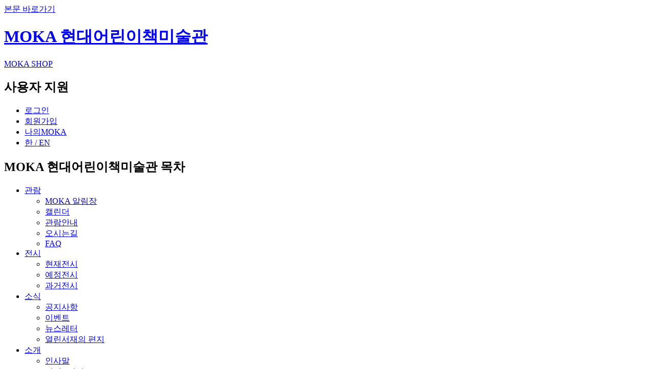

--- FILE ---
content_type: text/html; charset=UTF-8
request_url: https://www.hmoka.org/visit/faq/index.do?st_cd=480
body_size: 20693
content:












 
<!doctype html>
<html lang="ko">
<head>
<meta charset="utf-8" />
<meta http-equiv="X-UA-Compatible" content="IE=Edge" />
<meta name="naver-site-verification" content="ab859ca4cb8804962e900d27ca623bd4769a655e" />
<meta property="og:type" content="website">
<meta property="og:image" content="https://www.hmoka.org/images/webhome/common/facebook_share.jpg" />
<meta property="og:url" content="https://www.hmoka.org">
<meta property="og:title" content="현대어린이책미술관">
<meta property="og:description" content="국내 최초로 책을 주제로 한 어린이 미술관, 교육, 전시, 소식 홈페이지">
<meta name="description" content="현대어린이책미술관 홈페이지">
<title>현대어린이책미술관</title>
<link rel="shortcut icon" href="/images/webhome/common/favicon.ico" />
<script type="text/javascript" src="/js/jquery-latest.js"></script>
<script type="text/javascript" src="/js/webhome/jquery.word-break-keep-all.min.js"></script>
<script type="text/javascript" src="/js/webhome/jquery.bxslider.js"></script>
<script type="text/javascript" src="/js/common.js?v=20230328"></script>
<script type="text/javascript" src="/js/webhome/util.js"></script>
<script type="text/javascript" src="/js/webhome/jquery.dotdotdot.min.js"></script>

<script src="/js/lib/jquery.form.js"></script>
<script src="/js/lib/jquery.storageapi.js"></script>
<script src="/js/lib/jquery.blockUI.js"></script>
<script src="/js/lib/json.js"></script>
<script src="/js/lib/scl.js"></script>

<script type="application/ld+json">
	{
	 "@context": "http://schema.org",
	 "@type": "Person",
	 "name": "현대어린이책미술관",
	 "url": "https://www.hmoka.org/",
	 "sameAs": [
	   "https://www.instagram.com/hmoka3700/",
	   "https://www.youtube.com/@hmoka3700",
	   "https://post.naver.com/my.naver?memberNo=33150240"
	 ]
	}
</script>

<script>
    var ssoLoginId = '';
    var ssoDevice = "pc";
</script>
<script src="/js/webhome/ssoAuth.js"></script>
<!-- Google tag (gtag.js) -->
<script async src="https://www.googletagmanager.com/gtag/js?id=G-EHBY4NHVPK"></script>
<script>
  window.dataLayer = window.dataLayer || [];
  function gtag(){dataLayer.push(arguments);}
  gtag('js', new Date());

  gtag('config', 'G-EHBY4NHVPK');
</script>
<!--[if lt IE 9]>
<script type="text/javascript" src="/js/webhome/html5.js"></script>
<script type="text/javascript" src="/js/webhome/html5shiv-printshiv.js"></script>
<![endif]-->


<link rel="stylesheet" type="text/css" href="/css/webhome/tour.css?v=20230419" />

<script type="text/javascript" src="/js/webhome/pageNavigation.js" /></script>
<script type="text/javascript" src="/js/webhome/newsDataList.js" /></script>
<script type="text/javascript" src="/js/webhome/jquery.scrollTo.min.js"></script>

<meta property="og:type" content="website">
<meta property="og:image" content="https://www.hmoka.org/images/webhome/common/facebook_share.jpg" />
<meta property="og:url" content="https://www.hmoka.org">
<meta property="og:title" content="현대어린이책미술관">
<meta property="og:description" content="국내 최초로 책을 주제로 한 어린이 미술관, 교육, 전시, 소식 홈페이지">
<meta name="description" content="현대어린이책미술관 홈페이지">

<script>
    var domain = 'https://'+document.location.hostname+(location.port ? ':'+location.port: '');
    function popupLogin(redirect_url) {
        var url = 'https://www.ehyundai.com/hmoka/login.do';
        url += "?request_domain=" + domain;
        if ( redirect_url ) {
            document.loginFrm.redirect_url.value = redirect_url;
        }
        else {
            document.loginFrm.redirect_url.value = "";
        }
        window.open(url, "_PopHMokaLogin", "width=600, height=650, resizable=0, scrollbars=no, status=0, titlebar=0, toolbar=0");
    }
    
    
    $(document).ready(function () {
        sNet.init({'contextPath' : ''});
        var openLoginYn = fn_xss('');
        var custNo = fn_xss('');
        
        if ( "Y" == openLoginYn && custNo == "" ) {
            popupLogin("");
        }
    });
    
    function userLogout(){
        var logoutMcustNo = fn_xss('');
        if(logoutMcustNo == null || logoutMcustNo == ''){
            location.href='/member/auth/logout.do';
        }else{
            setDscdToknJSONP(setDscdToknNext);
        }
        
    }
</script>
</head>
<!--[if IE 7]><body id="ms" class="ie7"><![endif]-->
<!--[if IE 8]><body id="ms" class="ie8"><![endif]-->
<!--[if IE 9]><body id="ms" class="ie9"><![endif]-->
<!--[if (gt IE 9)|!(IE)]><!-->
<body>
<!--<![endif]-->
<div id="skip">
    <a href="#content">본문 바로가기</a>
</div>




<div id="wrap">
    <!-- header -->
    <header id="header">
        <h1><a href="/"><span>MOKA</span> <span>현대어린이책미술관</span></a></h1>
        <!-- user-support -->
        <nav id="user-support" class="user-support">
            <!-- 2021-03-22 추가 : S -->
            <a href="https://www.thehyundai.com/front/dpa/searchSpexSectItem.thd?sectId=201238&MainpageGroup=Category&GroupbannerName=babyculture"  target="_blank" class="shop-link">MOKA SHOP</a> 
            <!-- 2021-03-22 추가 : E -->
            <h1>사용자 지원</h1>
            <ul>
            
            
            <li><a href="javascript:popupLogin();">로그인</a></li>
            <li><a href="https://www.ehyundai.com/newPortal/member/HD/joinFront.do" target="_blank" >회원가입</a></li> <!--링크수정 2016.02.15 최원락 -->
            
            
            
            
            <li><a href="/mymoka/main.do">나의MOKA</a></li><!-- submain --><!-- 단체전시관람예약 --><!-- 학교연계예약 --><!-- 교육신청내역 -->
            
            <li><a href="/en/main/index.do">한 / EN</a></li>
            </ul>
        </nav>
        <!-- //user-support -->
        
        <!-- global navigation -->
        <nav id="gnb" class="gnb">
            <h1>MOKA 현대어린이책미술관 목차</h1>
            <ul>
            <li class="item-01 active">
                <a href="/visit/whatson/index.do?st_cd=480">관람</a>
                <ul>
                <li ><a href="/visit/whatson/index.do?st_cd=480">MOKA 알림장</a></li>
                <li ><a href="/visit/calendar/index.do?st_cd=480">캘린더</a></li>
                <li ><a href="/visit/information/main.do?st_cd=480">관람안내</a></li>
                <li ><a href="/visit/directions/main.do?st_cd=480">오시는길</a></li>
                <li class="active"><a href="/visit/faq/index.do?st_cd=480">FAQ</a></li>
                </ul>
            </li>
            <li class="item-02">
                <a href="#" onclick="goExhibitionList('current',480);">전시</a>
                <ul>
                <li ><a href="#" onclick="goExhibitionList('current','480');">현재전시</a></li>
                <li ><a href="#" onclick="goExhibitionList('upcomming','480');">예정전시</a></li>
                <li ><a href="#" onclick="goExhibitionList('past','480');">과거전시</a></li>
                </ul>
            </li>
            <li class="item-03">
                <a href="/news/notice/index.do?st_cd=480">소식</a>
                <ul>
                <li ><a href="/news/notice/index.do?st_cd=480">공지사항</a></li>
                <li ><a href="/news/events/index.do?st_cd=480">이벤트</a></li>
                <li ><a href="/news/newsletter/index.do?st_cd=480">뉴스레터</a></li>
                <li ><a href="/news/openroom/index.do?st_cd=480">열린서재의 편지</a></li>
                </ul>
            </li>
            <li class="item-04">
                <a href="/aboutus/welcome/main.do?st_cd=480">소개</a>
                <ul>
                <li ><a href="/aboutus/welcome/main.do?st_cd=480">인사말</a></li>
                <li ><a href="/aboutus/vision/main.do?st_cd=480">비전&amp;미션</a></li>
                <li ><a href="/aboutus/architecture/main.do?st_cd=480">공간</a></li>
                <li ><a href="/aboutus/mi/main.do?st_cd=480">MI</a></li>
                
                <li ><a href="/aboutus/awards/main.do">어워드</a></li> <!-- 2023-03-24 수정 -->
                </ul>
            </li>
            <li class="item-05">
                
                <a href="/programs/exhibition/list.do?st_cd=480">교육</a>
                <ul>
                <li ><a href="/programs/exhibition/list.do?st_cd=480">전시연계</a></li>
                <li ><a href="/programs/theme1/list.do?st_cd=480">MOKA 테마 1</a></li>
                <li ><a href="/programs/theme2/list.do?st_cd=480">MOKA 테마 2</a></li>
                <li ><a href="/programs/theme3/list.do?st_cd=480">MOKA 테마 3</a></li>
                <li ><a href="/programs/theme5/glist.do?st_cd=480">단체</a></li>
                <li ><a href="/programs/grouppay/list.do?st_cd=480">온라인</a></li>
                
                
                
                </ul>
            </li>
            <li class="item-06">
                <a href="/diary/artists/index.do?st_cd=480">다이어리</a>
                <ul>
                <li ><a href="/diary/artists/index.do?st_cd=480">작가</a></li>
                <li ><a href="/diary/artworks/index.do?st_cd=480">작품</a></li>
                <li ><a href="/diary/family/index.do?st_cd=480">가족</a></li>
                <li ><a href="/diary/albums/index.do?st_cd=480">앨범</a></li>
                </ul>
            </li>
            

            <li class="item-07 theme-font-secondary">
                <a style="font-weight:700;" href="#">MOKA 가든</a>
                <ul>
                <li><a href="/visit/information/main.do?st_cd=780">관람</a></li>
                <li><a href="/news/notice/index.do?st_cd=780">소식</a></li>
                <li><a href="#" onclick="goExhibitionList('current',780);">MOKA 가든 즐기기</a></li>
                <li><a href="/programs/theme2/list.do?st_cd=780">교육</a></li>
                <li><a href="/aboutus/vision/main.do?st_cd=780">소개</a></li>
                </ul>
            </li>
             
            </ul>
        </nav>
        <!-- //global navigation -->
    </header>
    <!-- //header -->
    <hr />
    
    <!-- container -->
    <section id="container">
    
        <h1>관람</h1>
            <!-- local navigation -->
            <nav class="lnb">
                <h1>관람 목차</h1>
                <ul>
                <li ><a href="/visit/whatson/index.do?st_cd=480">MOKA 알림장</a></li>
                <li ><a href="/visit/calendar/index.do?st_cd=480">캘린더</a></li>
                <li ><a href="/visit/information/main.do?st_cd=480">관람안내</a></li>
                <li ><a href="/visit/directions/main.do?st_cd=480">오시는길</a></li>
                <li class="active"><a href="/visit/faq/index.do?st_cd=480">FAQ</a></li>
                </ul>
            </nav>
    
    <!-- 2020-08-12 변경 : E -->
        <!-- //local navigation -->
        
        




<html id="faqNamyangju" lang="ko">

<script>
	$(document).ready(function () {
		if("480" == '780'){
			$("#sort_option").hide();
// 			$("#faqNamyangju").addClass("theme-font-secondary");
		}else{
			$("#sort_option").show();
		}
	});
</script>		
		<!-- content -->
		<section id="content" class="tour-faq-list">
			<!-- content-header -->
			<div class="content-header">
				<h1>공지사항</h1>
			</div>
			<!-- //content-header -->
			
			<!-- content-primary -->
			<div class="content-primary">
				<!-- post-display-panel -->
				<form id="searchForm">
				<input type="hidden" name="st_cd" value="480">
				<input type="hidden" name="page" value="1">
				<input type="hidden" name="rows" value="10">
				
				<input type="hidden" name="seq" value="0">
				
				<div class="post-display-panel theme-b">
					<fieldset class="post-search">
					<legend>게시물 검색</legend>
						<span class="form form-textfield theme-a medium"><input type="text" name="keywordNm" title="검색어 입력" placeholder="제목 검색" value=""/></span>
						<button type="submit" class="btn theme-i medium search"><span>검색</span></button>
					</fieldset>
					
					<fieldset id="sort_option" class="option-select theme-b" style="display:none">
						<legend>게시물 정렬</legend>
						<label><span class="form form-radio theme-a small"><input type="radio" title="전체 선택" name="category" value="" checked/></span> <span class="text">전체</span></label>
						
							<label><span class="form form-radio theme-a small"><input type="radio" title="공통" name="category" value="1804"  /></span> <span class="text">공통</span></label>
						
							<label><span class="form form-radio theme-a small"><input type="radio" title="교육" name="category" value="1801"  /></span> <span class="text">교육</span></label>
						
							<label><span class="form form-radio theme-a small"><input type="radio" title="전시" name="category" value="1802"  /></span> <span class="text">전시</span></label>
						
							<label><span class="form form-radio theme-a small"><input type="radio" title="운영" name="category" value="1803"  /></span> <span class="text">운영</span></label>
						
					</fieldset>
				</div>
				</form>
				<!-- //post-display-panel -->
				
				<!-- post-display -->
				<ul class="qna-display theme-a" id="postDisplay"></ul>
				<!-- //post-display -->
				
				<!-- page-control -->
				<div class="page-control theme-a" id="pageControl"></div>
				<script>
					pageCode = "/visit/faq";
					pageNavigation.makePaging(0, 10, 10, 1, "#pageControl");
					getContentList(480, pageCode, pageNavigation.getPagePageSize(), "#postDisplay");
				</script>
				<!-- //page-control -->
			</div>
			<!-- //content-primary -->
		</section>
</html>
        
        
        <!-- 2021-03-22 추가 : S   -->
        <!-- 2023-02-27 영문 리뉴얼 [S] -->
        <!-- <div id="floating" class="floating-link">
            <a href="https://www.thehyundai.com/front/dpo/hdSearch.thd?searchtype=&searchQuery=%ED%98%84%EB%8C%80%EC%96%B4%EB%A6%B0%EC%9D%B4%EC%B1%85%EB%AF%B8%EC%88%A0%EA%B4%80" target="_blank">
                <img src="/images/webhome/common/floating-banner.jpg" alt="MOKA SHOP">
            </a>
        </div> -->
        <!-- 2023-02-27 영문 리뉴얼 [E] -->
        
        <!-- 2021-03-22 추가 : E -->
                
        <!-- goto-top -->
        <div id="gotoTop" class="goto-top"><a class="btn" href="#header"><span>TOP</span></a></div>
        <!-- //goto-top -->
        
    </section>
    <!-- //container -->
    <hr />
    
    <!-- footer -->
    
	
	<footer id="footer">
		<!-- information -->
		<div class="information">
			<h2>미술관 정보</h2>
			<ul>
			<li>주식회사 현대백화점 판교점   대표이사 정지영 외 1인</li>
			<li>사업자등록번호  726-85-00088</li>
			<li>통신판매업신고  제 2015-경기성남-1221호</li>
			</ul>
			<div class="panel">
				<a class="btn theme-a x-small state-a" target="_blank" href="http://www.ehyundai.com/newPortal/member/HD/HD004000_M.do"><span>이용약관</span></a>
				<a class="btn theme-a x-small state-a" target="_blank" href="http://www.ehyundai.com/newPortal/member/HD/HD005000_M.do"><span style="color: red; font-weight:bold; ">개인정보처리방침</span></a>
			</div>
		</div>
		<!-- //information -->
		<!-- contact-us -->
		<div class="contact-us">
			<h2>미술관 문의</h2>
			<p><span>경기도 성남시 분당구 판교역로 146번길 20,</span> <span>현대백화점 판교점 Office H, 5F</span> <a href="mailto:info@hmoka.org">info@hmoka.org</a></p>
			<div class="panel">
				<span class="combobox theme-a x-small">
					<strong class="option-selected">패밀리사이트</strong>
					<span class="option-list">
					<span class="option-list-item"><a target="_blank" href="http://www.ehyundai.com/">(주)현대백화점</a></span>
					<span class="option-list-item"><a target="_blank" href="http://www.ehyundai.com/newPortal/csr/">현대백화점 사회공헌</a></span>
					</span>
				</span>
				<!-- 2020-07-31 : S -->
				<div class="sns__list">
					<ul>
						<li><a href="https://www.instagram.com/hmoka3700" target="_blank"><img src="/images/webhome/common/ico_sns_insta.png" alt="INSTAGRAM" /></a></li>
						<li><a href="https://blog.naver.com/hmoka3700" target="_blank"><img src="/images/webhome/common/ico_sns_naver.png" alt="NAVER POST" /></a></li>
						<li><a href="https://www.youtube.com/channel/UCDIpOmAfc_-yf5QE002RBSw" target="_blank"><img src="/images/webhome/common/ico_sns_youtube.png" alt="YOUTUBE" /></a></li>
						<li><a href="mailto:info@hmoka.org" target="_blank"><img src="/images/webhome/common/ico_sns_email.png" alt="E-MAIL" /></a></li>
					</ul>
				</div>
				<!-- 2020-07-31 : E -->
			</div>
		</div>
		<!-- //contact-us -->
		<!-- sns -->
		<div class="sns">
			<h2>SNS</h2>
			<a target="_blank" href="https://www.facebook.com/hmoka2015" class="btn facebook"><span>facebook</span></a>
		</div>
		<!-- //sns -->
		<small class="copyright">&copy; 현대어린이책미술관</small>
	</footer>
    <!-- //footer -->
    
    <!-- 2023-02-24_2 [S] -->
        <!-- 2023-02-03 영문 리뉴얼 [S] -->
        <!-- social banner [S] -->
        <button type="button" onclick="openSocialLayer();" class="social_banner"><span>social</span></button> <!-- 2023-02-28 영문 리뉴얼 -->
        <!-- social banner [E] -->
        <!-- social banner popup [S] -->
        <div class="social layer_dimd">
            <div class="layer_contents">
                <h4><img src="/images/webhome/common/sns_title.png" alt="Videos and music of MOKA" /></h4>
                <div class="layer_link_wrap">
                    <a href="https://www.youtube.com/@hmoka3700"  target="_blank"><img src="/images/webhome/common/sns_txt01.png" alt="미술관의 영상과 음악" /></a>
                    <a href="https://www.instagram.com/hmoka3700/"  target="_blank"><img src="/images/webhome/common/sns_txt02.png" alt="MOKA의 소식" /></a>
                    <a href="https://blog.naver.com/hmoka3700"  target="_blank"><img src="/images/webhome/common/sns_txt03.png" alt="MOKA의 소식" /></a>
                    <a href="https://www.kuntra.world"  target="_blank"><img src="/images/webhome/common/sns_txt04.png" alt="MOKA 메타버스" /></a>
                    <a href="https://www.spatial.io/s/MOKA-ARTROOM-638460762c816c0001bf2482?share=7328469175120662422" target="_blank"><img src="/images/webhome/common/sns_txt05.png" alt="가상공간 전시실 MOKA ARTROOM" /></a>
                    <a href="https://hmoka-vacance.org/?lang=ko" target="_blank"><img src="/images/webhome/common/sns_txt06.png" alt="#보따리바캉스 온라인 전시" /></a>
                </div>
            </div>
            <button data-target="enlarge" class="btn theme-i large close"><span>닫기</span></button>
        </div>
        <!-- social banner popup [E] -->

        <script>
            function openSocialLayer() {
                $(".layer_dimd.social").addClass("active");
                $(".layer_dimd.social").find(".layer_contents").addClass("active");
            };
                    
            $(".layer_dimd.social").find(".close").click(function(){
                $(".layer_dimd.social").removeClass("active");
                $(".layer_contents").removeClass("active");
            });
        </script>
        <!-- 2023-02-03 영문 리뉴얼 [E] -->
        <!-- 2023-02-24_2 [E] -->

    <div id="dimmed" class="dimmed"></div>
    <div id="indicator" class="indicator"><img src="/images/webhome/common/indicator.gif" alt="INDICATOR" /></div>
    
    <form id="loginFrm" name="loginFrm" method="post" action='/member/auth/loginProcess.do'>
        <input type="hidden" id="auth_token" name="auth_token" />
        <input type="hidden" id="redirect_url" name="redirect_url" />
        <input type="hidden" id="ssoLoginYn" name="ssoLoginYn"/>
        <input type="hidden" id="mcustNo" name="mcustNo"/>
        <input type="hidden" id="hpointUserGbcd" name="hpointUserGbcd"/>
    </form>
</div>

<script type="text/javascript" src="/js/webhome/ui-base.js"></script>
</body>
</html>